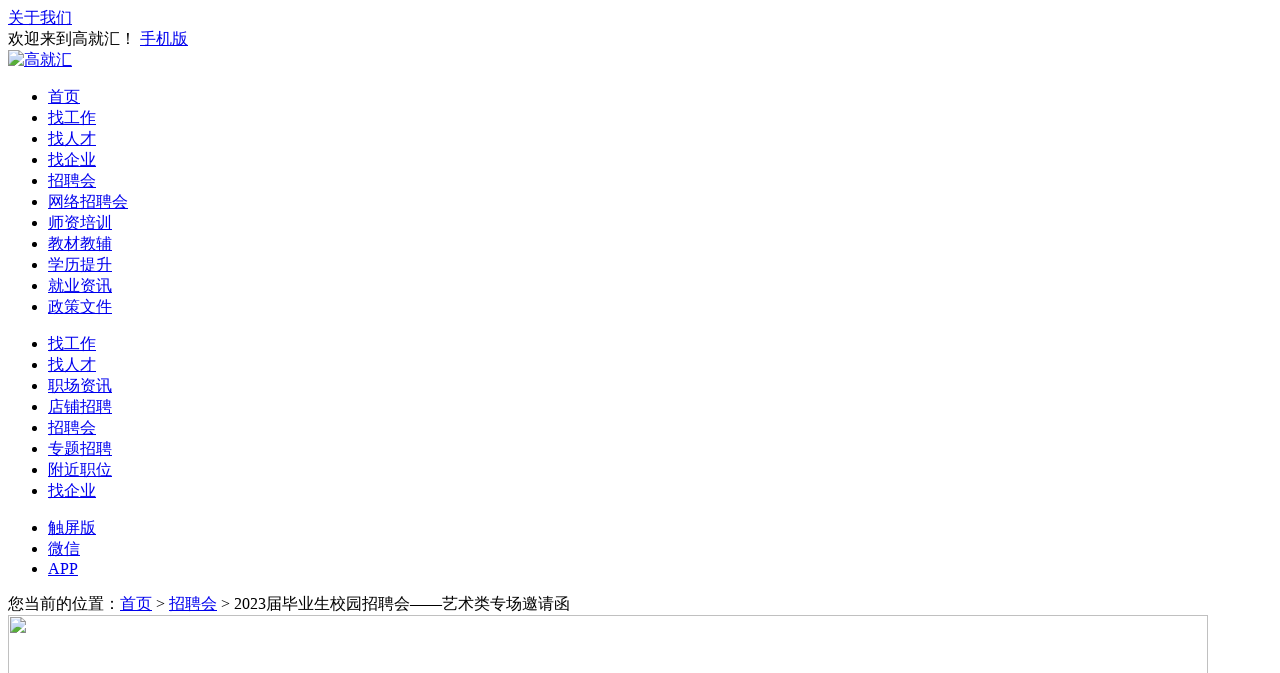

--- FILE ---
content_type: text/html; charset=UTF-8
request_url: https://www.gradjob.org/zph/index.php?c=show&id=61
body_size: 29535
content:
<!DOCTYPE html PUBLIC "-//W3C//DTD XHTML 1.0 Transitional//EN" "http://www.w3.org/TR/xhtml1/DTD/xhtml1-transitional.dtd">
<html xmlns="http://www.w3.org/1999/xhtml">
<head>
	<meta http-equiv="Content-Type" content="text/html;charset=utf-8" />
	<title>2023届毕业生校园招聘会——艺术类专场邀请函_招聘会-高就汇 </title>
	<meta name="keywords" content="找人才,六千工作岗位,求职者可登录高就汇查看职位"/>
	<meta name="description" content="为全面落实党中央、国务院以及省委省政府领导关于做好当前高校毕业生“稳就业”工作系列批示精神的具体重要措施，协助用人单位做好进校供需见面活动，给用人单位与毕业生双向选择创造有利条件，星海音乐学院联合广东省高等学校毕业生就业促进会举办“2023届毕业生校园招聘会——艺术类专场”，诚邀广大用人单位参加！◈◈◈招聘会亮点◈◈◈1.现场设置 “直播带岗”服务，扩大活动覆盖面，完善人才梯度配置，满足用人单位多"/>
	<link rel="stylesheet" href="https://www.gradjob.org/app/template/default/style/css.css?v=7498" type="text/css"/>
	<link rel="stylesheet" href="https://www.gradjob.org/app/template/default/style/yun_job_fairs.css?v=7498" type="text/css"/>
</head>
<style>
	.img_auto img{max-width:100%;}
</style>
<body class="body_bg">
	<link href="https://www.gradjob.org/app/template/default/style/gjh.css?v=7498" rel="stylesheet" type="text/css" />

<div style="background-color: #FFFFFF">
  <div class="yun_new_top" style="min-width: 1200px;">
	<div class="yun_new_cont">
		
		
		<div class="yun_new_right" id = "login_head_div">
			<div class="yun_topNav fr"> 
				<a class="yun_navMore" href="https://www.gradjob.org/about/index.html">关于我们</a>
			</div> 
			
			<span class="yun_new_right_we">欢迎来到高就汇！</span>
			<a href="https://www.gradjob.org/index.php?c=wap" class="yun_new_right_wap">手机版</a>
			<span id="login_head_id"></span>

		</div>
	</div>
</div>

<div class="gjh_header_login">
	<div class="w1200">
		<div class="gjh_header_logo">
			<a href="https://www.gradjob.org" title="高就汇最新招聘求职信息"><img src="https://www.gradjob.org/data/logo/20210926/16382797889.png" alt="高就汇" width=650/></a>
        </div>
		<div class="gjh_header_login_bg">
		</div>
	</div>
</div>
<div class="gjh_header">
    <div class="w1200">			
		<div class="gjh_nav">
			<ul>
									<li class="">
						<a href="https://www.gradjob.org/"  class="png"> 首页 </a>
												<i class="yun_new_headernav_list_line"></i>
					</li>
									<li class="">
						<a href="https://www.gradjob.org/job/"  class="png"> 找工作 </a>
												<i class="yun_new_headernav_list_line"></i>
					</li>
									<li class="">
						<a href="https://www.gradjob.org/resume/"  class="png"> 找人才 </a>
												<i class="yun_new_headernav_list_line"></i>
					</li>
									<li class="">
						<a href="https://www.gradjob.org/company/"  class="png"> 找企业 </a>
												<i class="yun_new_headernav_list_line"></i>
					</li>
									<li class="nav_list_hover">
						<a href="https://www.gradjob.org/zph/"  class="png"> 招聘会 </a>
												<i class="yun_new_headernav_list_line"></i>
					</li>
									<li class="">
						<a href="https://www.gradjob.org/zphnet"  target="_blank"  class="png"> 网络招聘会 </a>
												<i class="yun_new_headernav_list_line"></i>
					</li>
									<li class="">
						<a href="https://www.gradjob.org/train/	"  class="png"> 师资培训 </a>
												<i class="yun_new_headernav_list_line"></i>
					</li>
									<li class="">
						<a href="https://www.gradjob.org/train/index.php?c=jcjf"  target="_blank"  class="png"> 教材教辅 </a>
												<i class="yun_new_headernav_list_line"></i>
					</li>
									<li class="">
						<a href="https://www.gradjob.org/edu"  target="_blank"  class="png"> 学历提升 </a>
												<i class="yun_new_headernav_list_line"></i>
					</li>
									<li class="">
						<a href="https://www.gradjob.org/article/"  class="png"> 就业资讯 </a>
												<i class="yun_new_headernav_list_line"></i>
					</li>
									<li class="">
						<a href="https://www.gradjob.org/zcwj/index.php"  class="png"> 政策文件 </a>
												<i class="yun_new_headernav_list_line"></i>
					</li>
							</ul>

        </div>

        <div class="gjh_navother" id = "login_head_div">
            <div class="gjh_webnav">

				<div class="yun_webMoredown none">
					<div class="yun_top_nav_box"> 
						<ul class="yun_top_nav_box_l">
															<li><a href="https://www.gradjob.org/job/" >找工作</a></li>
															<li><a href="https://www.gradjob.org/resume/" >找人才</a></li>
															<li><a href="https://www.gradjob.org/article/" >职场资讯</a></li>
															<li><a href="https://www.gradjob.org/once/" >店铺招聘</a></li>
															<li><a href="https://www.gradjob.org/zph/" >招聘会</a></li>
															<li><a href="https://www.gradjob.org/special/" >专题招聘</a></li>
															<li><a href="https://www.gradjob.org/map/" >附近职位</a></li>
															<li><a href="https://www.gradjob.org/company/" >找企业</a></li>
													</ul>
						<ul class="yun_top_nav_box_wx">
														<li> <a class="move_01" href="https://www.gradjob.org/index.php?c=wap" >触屏版</a> </li>
														<li> <a class="move_03" href="https://www.gradjob.org/index.php?c=weixin"  target="_blank" >微信</a> </li>
														<li> <a class="move_04" href="https://www.gradjob.org/index.php?c=app"  target="_blank" >APP</a> </li>
													</ul>
					</div>
				</div>
            </div>
        </div>
	</div>
</div>
 </div>


	<div class="yun_content">
		<div class="current_Location"> 
			您当前的位置：<a href="https://www.gradjob.org">首页</a> > 
			<a href="https://www.gradjob.org/zph/">招聘会</a> > 
			2023届毕业生校园招聘会——艺术类专场邀请函
		</div>
		
		<div class="zph_show_banner"> 
					<!--TODO -->
			<img src="https://www.gradjob.org/data/upload/zhaopinhui/20230317/16838375275.jpg" width="1200" height="260" > 
				</div>
		
		
		<div  sytle = "width:100%" >
			<div class="zph_show">
				<div class="zph_show_box_tit"><span class="zph_show_box_tit_s"><i class="zph_show_box_tit_line"></i>具体事项</span></div>
				<div class="zph_show_r">
					<h1 class="zph_show_r_name">2023届毕业生校园招聘会——艺术类专场邀请函</h1>
					
											<div class="zph_left_box_icon zph_left_box_zb">主 办 方：星海音乐学院</div>
										
										<div class="zph_left_box_icon zph_left_box_zb">承 办 方：广东省高等学校毕业生就业促进会</div>
										
										
										<div class="zph_left_box_icon zph_left_box_time">举办时间：2023-04-26 09:00:00至2023-04-26 15:00:00</div>
					
											<div class="zph_left_box_icon zph_left_box_add">举办会场：星海音乐学院（大学城校区足球场）</div>
										
										
										
				</div>

									<div class="job_fairs_end fairs_Status png" >已举办</div>
							</div>
		</div>

		
	<!-- 招聘会介绍-->
			<div class="zph_show_box">
			<div class="zph_show_box_tit"><span class="zph_show_box_tit_s"><i class="zph_show_box_tit_line"></i>招聘会介绍</span></div>
			<div class="zph_show_box_p img_auto"><p style="text-align: left; text-indent: 2em; line-height: 3em;"><span style="font-size: 18px;">为全面落实党中央、国务院以及省委省政府领导关于做好当前高校毕业生“稳就业”工作系列批示精神的具体重要措施，协助用人单位做好进校供需见面活动，给用人单位与毕业生双向选择创造有利条件，星海音乐学院联合广东省高等学校毕业生就业促进会举办“<strong>2023届毕业生校园招聘会——艺术类专场</strong>”，诚邀广大用人单位参加！</span></p><p style="text-align: center;"><img src="https://www.gradjob.org/data/upload/ueditor/20230317/1679037914381934.png" title="1679037914381934.png" alt="image.png"/></p><p><br/></p><p style="margin-top: 8px; text-align: center; line-height: 4em;"><span style="font-size: 24px;"><span style="font-family: 微软雅黑, Microsoft YaHei; color: rgb(255, 0, 0);"><strong><strong>◈</strong><strong>◈</strong>◈</strong></span><span style="font-family: 微软雅黑, Microsoft YaHei; color: rgb(112, 48, 160);"><strong>招聘会亮点</strong></span><span style="font-family: 微软雅黑, Microsoft YaHei; color: rgb(255, 0, 0);"><strong><strong>◈<strong>◈</strong><strong>◈</strong></strong></strong></span></span></p><p style="line-height: 3em;"><span style="font-size: 18px;">1.现场设置 “直播带岗”服务，扩大活动覆盖面，完善人才梯度配置，满足用人单位多层次人才需求。</span></p><p style="line-height: 3em;"><span style="font-size: 18px;">2.本场活动，将邀请周边高校组织相关专业毕业生参加，并通过省就业促进会网站、微信公众号及各高校“校园就业服务团队”向全省高校及毕业生进行深度推广。</span></p> </div>
		</div>
				<div class="zph_show_box">
			<div class="zph_show_box_tit"><span class="zph_show_box_tit_s"><i class="zph_show_box_tit_line"></i>覆盖对象</span></div>
			<div class="zph_show_box_p img_auto"><p style="white-space: normal; line-height: 3em;"><span style="font-size: 18px;">1.主要为星海音乐学院及省内高校艺术类相关专业应届毕业生；</span></p><p style="white-space: normal; line-height: 3em;"><span style="font-size: 18px;">2.全国需招聘高校艺术类相关专业应届毕业生的广大用人单位。</span></p> </div>
		</div>
        		<div class="zph_show_box">
			<div class="zph_show_box_tit"><span class="zph_show_box_tit_s"><i class="zph_show_box_tit_line"></i>媒体宣传</span></div>
			<div class="zph_show_box_p"><p style="line-height: 3em;"><span style="font-size: 18px;">1.广东省高等学校毕业生就业促进会官网“高就汇”（www.gradjob.org ）、星海音乐学院就业指导官网（http://xsjy.xhcom.edu.cn）对用人单位及用人需求进行宣传；</span></p><p style="line-height: 3em;"><span style="font-size: 18px;">2.“大学生就业在线” “星海音乐学院就业指导”微信公众号面对全省高校及其毕业生同步发布；</span></p><p style="line-height: 3em;"><span style="font-size: 18px;">3.省内各高校“校园就业服务团队”通过微信群、QQ群及其它新媒体等渠道同步宣传。</span></p> </div>
		</div>
    	
			<div class="zph_show_box">
			<div class="zph_show_box_tit"><span class="zph_show_box_tit_s"><i class="zph_show_box_tit_line"></i>服务标准</span></div>
			<div class="zph_show_box_p img_auto"><p><img src="https://www.gradjob.org/data/upload/ueditor/20230317/1679038985546095.png" title="1679038985546095.png" alt="image.png"/></p> </div>
		</div>
    
    	
			<div class="zph_show_box">
			<div class="zph_show_box_tit"><span class="zph_show_box_tit_s"><i class="zph_show_box_tit_line"></i>参与办法</span></div>
			<div class="zph_show_box_p img_auto"><p style="line-height: 3em;"><span style="font-size: 18px;">1.提交参会资料：</span></p><p style="line-height: 3em;"><span style="font-size: 18px;">①《参会回执》（盖章扫描件）</span></p><p style="line-height: 3em;"><span style="font-size: 18px;">②《营业执照副本》（扫描件或复印件）</span></p><p style="line-height: 3em;"><span style="font-size: 18px;">③《招聘信息表》（须严格按要求填写）</span></p><p style="line-height: 3em;"><span style="font-size: 18px;">2.参会资料通过审核，完成服务费支付（以汇单为准）并获取《现场招聘会报到函》，即完成参会报名；</span></p><p style="line-height: 3em;"><span style="font-size: 18px;">3.如因不可抗力未能参会，参会单位应于活动结束前向我方出具单位书面证明。如因其他原因或无故缺席，参会费用不予退回。</span></p><p style="line-height: 3em;"><span style="font-size: 18px;"><br/></span></p><p style="line-height: 3em; text-align: center;"><a href="/data/upload/ueditor/file/20230317/1679039284380091.docx" target="_self"><span style="font-size: 18px;"><img src="https://www.gradjob.org/data/upload/ueditor/20230317/1679039225617647.png" title="1679039225617647.png" alt="1602559539983725.png"/></span></a></p> </div>
		</div>
    	
		
		 <div class="zph_show_box">
		<div class="zph_show_box_tit"><span class="zph_show_box_tit_s"><i class="zph_show_box_tit_line"></i>参会请联系 </span></div>
			
		<!--TODO 去除判断-->
		
				
		<div id="rLinker" class="zph_show_box_p img_auto" style="font-size:18px" >
		</div>
		<script type="text/javascript">
		var arr = ["zj","zsc","hr","hzy","lll","yxl"];
		var i=Math.floor(Math.random()*6);
		var img ='<img src="https://www.gradjob.org/app/template/default/images/'+arr[i]+'.png">';
		var linker = document.getElementById("rLinker");
		linker.innerHTML=img;
		</script>
		</div>  
							
			<div class="zph_show_box">
			<div class="zph_show_box_tit"><span class="zph_show_box_tit_s"><i class="zph_show_box_tit_line"></i>入校要求</span></div>
			<div class="zph_show_box_p img_auto"><p style="line-height: 3em;"><span style="font-size: 18px;">1.同一企业进校及参会人员不超2人，参会期间必须全程佩戴“一次性医用口罩”；</span></p><p style="line-height: 3em;"><span style="font-size: 18px;">2.报名提交后，视同认可本邀请函所示要求，更多参会详情，请留意《现场招聘会报到函》及组织方的实时通知。</span></p> </div>
		</div>
    	

    	

	<!--弹出框-->
	<div id="notuser" style="width:350px;" class="none">
	  <div class="identity_tip">
	  <div class="identity_tip_hi">尊敬的用户你好！</div>
		<div class="identity_tip_t" >只有企业账户才可以进行此操作哦~</div>
	
		 <a href="javascript:void(0)" onclick="switching()" class="identity_tip_bth">切换身份为企业账户</a>
		 <div class="identity_o"> 
		<a href="javascript:void(0)" onclick="layer.closeAll('page')" class=" identity_tip_bth_cur">随便看看</a> </div>
		
	  </div>
	</div>
</div>
        

<script src="https://www.gradjob.org/js/jquery-1.8.0.min.js?v=7498" language="javascript"></script>
<link href="https://www.gradjob.org/js/layui/css/layui.css?v=7498" rel="stylesheet" type="text/css" />
<script src="https://www.gradjob.org/js/layui/layui.js?v=7498"></script>
<script src="https://www.gradjob.org/js/layui/phpyun_layer.js?v=7498"></script>
<script src="https://www.gradjob.org/js/lazyload.min.js?v=7498" language="javascript"></script>
<script src="https://www.gradjob.org/js/public.js?v=7498" language="javascript"></script>
<script src="https://www.gradjob.org/app/template/default/js/ScrollPic.js?v=7498" language="javascript"></script> 
<!--[if IE 6]>
<script src="https://www.gradjob.org/js/png.js?v=7498"></script>
<script>
DD_belatedPNG.fix('.png');
</script>
<![endif]-->
<script language="javascript" type="text/javascript">
layui.use(['layer'], function() {
		var layer = layui.layer,
			$ = layui.$;
	});
<!--//--><![CDATA[//><!--
var li_num=$("#rolling_img1 li").length;
if(li_num>4){
	var scrollPic_02 = new ScrollPic();
	scrollPic_02.scrollContId   = "rolling_img1"; 
	scrollPic_02.arrLeftId      = "LeftArr";
	scrollPic_02.arrRightId     = "RightArr"; 
	scrollPic_02.frameWidth     = 1200;
	scrollPic_02.pageWidth      = 242;
	scrollPic_02.speed          = 10;
	scrollPic_02.space          = 10;
	scrollPic_02.autoPlay       = true;
	scrollPic_02.autoPlayTime   = 2;
	scrollPic_02.initialize();
}
//--><!]]> 
$(function(){
	setTimeout(function(){
		layer.photos({
			photos: '#rolling_img1',
			anim: 5
		});
	},1000);
})
</script> 
<!--当前登录-->
<link rel="stylesheet" href="https://www.gradjob.org/app/template/default/style/tck_logoin.css?v=7498" type="text/css" />
<div class="none" id="onlogin">
	<!-- 登录弹出框-->
	<div class="login_pop_up_box">
		<div class="login_pop_up_box_right">
	
			
			<div id="login_normal">
				<div class="login_pop_up_box_title">
                <div class="login_pop_up_box_title_b">
					<input type="hidden" name="act" id="act_login" value="0" />
					<ul>
                       <li id="acount_login" class="login_pop_up_cur">账号登录<i class="login_pop_up_curline"></i></li>
                        											</ul>
				</div></div>
				<!---------------扫码登录页面---------------------->
				<div class="wx_login_show none">
				<div class="fast_login_box">
					<div id="wx_login_qrcode" class="wxlogintext">正在获取二维码...</div>
					<div class="wxlogintxt">请使用微信扫一扫登录</div>
					<div id="wx_sx" class="none">
						<div class="fast_login_show_sxbox"><a href="javascript:void(0);" onclick="getwxlogincode()" class="fast_login_show_sxicon"></a>二维码已失效点击刷新</div>
					</div>
                  </div>
				</div>
			<!------------------扫码登录页面end-->
				<div id="login_normal_box">
					<div class="login_pop_up_box_text"><i class="login_pop_up_box_icon login_pop_up_box_icon_zh"></i>
						<input type="text" id="username" placeholder="手机/会员名/邮箱" name="username" class="login_pop_up_box_t" autocomplete="off" />
						<!--提示-->
						<div class="login_pop_up_msg none" id="show_name">
							<div class="login_pop_up_msg_tx">请填写用户名</div>
							<div class="login_pop_up_msg_icon"></div>
						</div>
					</div>
					<div class="login_pop_up_box_text"><i class="login_pop_up_box_icon login_pop_up_box_icon_mm"></i>
						<input type="password" id="password" name="password" placeholder="请输入密码" class="login_pop_up_box_t" autocomplete="off" />
						<div class="login_pop_up_msg none" id="show_pass">
							<div class="login_pop_up_msg_tx">请填写密码</div>
							<div class="login_pop_up_msg_icon"></div>
						</div>
					</div>
				</div>
				<!--    手机动态码登录样式-->
				 
                
								<input type="hidden" id="login_codekind" value="0" /> 
								<div class="clear"></div>
				<div class="none" id="login_sjyz_box">
					<div class="login_pop_up_box_sjtext"><i class="login_pop_up_box_icon login_pop_up_box_icon_dx"></i>
						<input id="dynamiccode" type="text" tabindex="3" maxlength="6" name="authcode" autocomplete="off" placeholder="请输入短信验证码" class="login_pop_up_box_t">
						<div class="login_pop_up_msg none" id="show_dynamiccode">
							<div class="login_pop_up_msg_tx">请填写短信动态码</div>
							<div class="login_pop_up_msg_icon"></div>
						</div>
						<a href="javascript:void(0);" class=" login_pop_up_box_yztext_hq" id="send_msg_tip" onclick="send_msg2('https://www.gradjob.org/login/index.php?c=sendmsg');">发送动态码</a>
                        <i class="login_pop_up_box_yztext_line"></i>
					</div>
				</div>
				<input type="hidden" id="login_usertype" />
				<input id="sublogin" class="login_pop_up_box_bth" type="button" onclick="check_login('https://www.gradjob.org/login/index.php?c=loginsave','vcode_img',1);" value="登 录">
				
				<div class="login_pop_up_box_fot">
                	没有账号？<a href="###" id="onregister" target="_blank">立即注册</a>
					<a href="https://www.gradjob.org/index.php?m=forgetpw" class="login_pop_up_box_rightreg">忘记密码？</a>
					
				</div>
                                 
				<div class="login_pop_up_box_other"><div class="login_pop_up_box_othertit"><span class="login_pop_up_box_othertit_n">其他方式登录</span></div>
															<a href="https://www.gradjob.org/qqlogin.php" class="login_pop_up_box_other_qq"></a>
										 
				</div>
                   			</div>
		</div>
	</div>
</div>
<div id="bind-captcha" data-id='sublogin' data-type='click'></div>

<script src="https://www.gradjob.org/app/template/default/js/reg_ajax.js?v=7498" type="text/javascript"></script>
<script>
	var code_kind = '1',
		setval,
		setwout;
	function showlogin(usertype) {
		if(code_kind == '1'){
			checkCode('vcode_img');
		}
		$("#login_usertype").val(usertype);
		$('#bind-captcha').attr('data-id','sublogin');
		var reg_moblie = '0';
		var reg_email = '1';
		$("#onregister").attr("href", 'https://www.gradjob.org/register/');
		$('#bind-captcha').attr('data-id','sublogin');
		$("#bind-captcha").attr('data-type','click');
		
		$.layer({
			id: 'onloginid',
			type: 1,
			title: '欢迎登录',
			closeBtn: [0, true],
			offset: ['20%'],
			border: [10, 0.3, '#000', true],
			area: ['410px', 'auto'],
			zIndex:100,
			page: {
				dom: "#onlogin"
			},
			close: function(){
				$('#acount_login').click();
			}
		});
	}
	$(document).ready(function() {
		//账号登录和手机登录tab选择
		$('#acount_login').click(function(data) {
			$('#acount_login').removeClass().addClass('login_pop_up_cur');
			$('#mobile_login').removeClass();
			$('#code_login').removeClass();
			$('#login_normal_box').show();
			$('#sublogin').show();
			$('#login_sj_box').hide();
			$('.logoin_tck_t_list').show();
			$('.login_pop_up_box_yztext').show();
			$('.login_pop_up_box_fot').show();
			$('.login_pop_up_box_other').show();
			$('#login_sjyz_box').hide();
			$('.wx_login_show').hide();
			$('#act_login').val('0');
			$('#bind-captcha').attr('data-id','sublogin');
			if(setval){
				clearInterval(setval);
				setval = null;
			}
			if(setwout){
				clearTimeout(setwout);
				setwout = null;
			}
		});
		$('#mobile_login').click(function(data) {
			$('#mobile_login').removeClass().addClass('login_pop_up_cur');
			$('#acount_login').removeClass();
			$('#code_login').removeClass();
			$('#login_sj_box').show();
			$('.logoin_tck_t_list').show();
			$('.login_pop_up_box_yztext').show();
			$('#login_sjyz_box').show();
			$('#sublogin').show();
			$('#login_normal_box').hide();
			$('.wx_login_show').hide();
			$('.login_pop_up_box_fot').show();
			$('.login_pop_up_box_other').show();
			$('#act_login').val('1');
			
			$('#bind-captcha').attr('data-id','send_msg_tip');
			if(setval){
				clearInterval(setval);
				setval = null;
			}
			if(setwout){
				clearTimeout(setwout);
				setwout = null;
			}
		});
		$('#code_login').click(function(data) {
			$('#code_login').removeClass().addClass('login_pop_up_cur');
			$('#acount_login').removeClass();
			$('#mobile_login').removeClass();
			$('#login_sj_box').hide();
			$('.logoin_tck_t_list').hide();
			$('.login_pop_up_box_yztext').hide();
			$('.login_pop_up_box_fot').hide();
			$('.login_pop_up_box_other').hide();
			$('#login_sjyz_box').hide();
			$('#login_normal_box').hide();
			$('#sublogin').hide();
			$('.wx_login_show').show();
			getwxlogincode();
		});
	});
	function getwxlogincode(){
		$.post('https://www.gradjob.org/login/index.php?c=wxlogin', {
			t: 1
		}, function(data) {
			if(data == 0) {
				$('#wx_login_qrcode').html('二维码获取失败..');
			} else {
				$('#wx_login_qrcode').html('<img src="' + data + '" width="100" height="100">');
				setval = setInterval(function(){
					$.post('https://www.gradjob.org/login/index.php?c=getwxloginstatus', {
						t: 1
					}, function(data) {
						var data = eval('(' + data + ')');
						if(data.url != '' && data.msg != '') {
							clearInterval(setval);
							setval = null;
							layer.msg(data.msg, 2, 9, function() {
								window.location.href = data.url;
							});
						} else if(data.url) {
							window.location.href = '';
						}
					});
				}, 2000);
				if(setwout){
					clearTimeout(setwout);
					setwout = null;
				}
				setwout = setTimeout(function(){
					if(setval){
						clearInterval(setval);
						setval = null;
					}
					var wx_sx = $("#wx_sx").html();
					$('#wx_login_qrcode').html(wx_sx);
				},300*1000);
			}
		});
	}
	
</script>

<script>
	var weburl="https://www.gradjob.org",
	 user_sqintegrity="65",
	 integral_pricename='积分',
	 pricename='积分',
	 code_web='注册会员,店铺招聘,职场提问',
	 code_kind='1';
 </script>
 
 
 <div class="gjh_footer">
 <div class="gjh_w1200">
 <div class="gjh_footer_navbox">
	 						 <dl class="gjh_footer_nav">
							 <dt>关于我们</dt>
							 <dd>
								 <ul>
									 										 											 <li><a href="https://www.gradjob.org/about/index.html" title="关于我们">关于我们</a></li>
										 									 										 											 <li><a href="https://www.gradjob.org/about/process.html" title="业务介绍">业务介绍</a></li>
										 									 								 </ul>
							 </dd>
						 </dl>
					 						 <dl class="gjh_footer_nav">
							 <dt>产品与服务</dt>
							 <dd>
								 <ul>
									 										 											 <li><a href="https://www.gradjob.org/about/service.html" title="注册协议">注册协议</a></li>
										 									 								 </ul>
							 </dd>
						 </dl>
					 						 <dl class="gjh_footer_nav">
							 <dt>网站特色</dt>
							 <dd>
								 <ul>
									 										 											 <li><a href="https://www.gradjob.org//index.php?c=top" title="排行榜">排行榜</a></li>
										 									 										 											 <li><a href="/map/" title="地图搜索">地图搜索</a></li>
										 									 								 </ul>
							 </dd>
						 </dl>
					 						 <dl class="gjh_footer_nav">
							 <dt>咨询反馈</dt>
							 <dd>
								 <ul>
									 										 											 <li><a href="https://www.gradjob.org/about/kf.html" title="客服中心">客服中心</a></li>
										 									 										 											 <li><a href="/index.php?m=link" title="友情链接">友情链接</a></li>
										 									 								 </ul>
							 </dd>
						 </dl>
					 			 
					 </div>    

					 <div class="gjh_gzh"><div class="gjh_gzh_img"><img src="https://www.gradjob.org/data/logo/20191107/15791506317.png"  width="85" height="85"></div><span class="gjh_gzh_p" >大学生就业在线<br>微信公众号</span></div>
					 <div class="gjh_gzh"><div class="gjh_gzh_img"><img src="https://www.gradjob.org/data/logo/20191107/zd.png"  width="85" height="85"></div> <span class="gjh_gzh_p">大学生就业指导<br>微信公众号</span> </div>
					 
					 <div class="gjh_footer_link">友情链接：						 
								 <a href="http://www.moe.gov.cn/" target="_blank">教育部</a>
						 
						 						 
								 <a href="https://www.chsi.com.cn/" target="_blank">学信网</a>
						 
						 						 
								 <a href="https://www.ncss.org.cn/" target="_blank">新职业</a>
						 
						 						 
								 <a href="http://edu.gd.gov.cn/" target="_blank">广东省教育厅</a>
						 
						  </div>
						 
						 <div class="gjh_footer_js">
							 <div class="">未经同意，不得转载本网站之所有招聘信息及作品 高就汇版权所有</div>
						 <div class=""><a href="https://beian.miit.gov.cn/" target="_blank">粤ICP备11037249号-1         粤B2-20060165</a></div>
						 <div class=""> 违法不良信息举报电话：020-37627803 
						 
						</div>
						 <div class="gjh_footer_r"><img src="https://www.gradjob.org/app/template/default/images/f1.png"><img src="https://www.gradjob.org/app/template/default/images/f2.png"><img src="https://www.gradjob.org/app/template/default/images/f3.png"></div>
						 </div>
						 
					 </div>
	  </div>
	 
	 
	 <div class="clear"></div>
	 <div id="uclogin"></div>

	 <script>
		 $(function(){
			 $(window).on('scroll',function(){
				 var st = $(document).scrollTop();
				 if( st>0 ){
					 if( $('#main-container').length != 0  ){
						 var w = $(window).width(),mw = $('#main-container').width();
						 if( (w-mw)/2 > 70 )
							 $('#go-top').css({'left':(w-mw)/2+mw+20});
						 else{
							 $('#go-top').css({'left':'auto'});
						 }
					 }
					 $('#go-top').fadeIn(function(){
						 $(this).removeClass('dn');
					 });
				 }else{
					 $('#go-top').fadeOut(function(){
						 $(this).addClass('dn');
					 });
				 }
			 });
			 $('#go-top .go').on('click',function(){
				 $('html,body').animate({'scrollTop':0},500);
			 });
 
			 $('#go-top .uc-2vm').hover(function(){
				 $('#go-top .uc-2vm-pop').removeClass('dn');
			 },function(){
				 $('#go-top .uc-2vm-pop').addClass('dn');
			 });
 
			 //获取分站信息
			 if($('#substation_city_id').length == 1){
				 var indexdirurl = '';
			 
				 if($('#indexdir').val()!=''){
					 indexdirurl = '&indexdir='+$('#indexdir').val();
				 }
				 $.get(weburl+"/index.php?m=ajax&c=Site&type=ajax"+indexdirurl,function(data){
					 $('#substation_city_id').html(data);
				 });
			 }
			 //获取登录信息
			 if($('#login_head_id').length == 1){
				 $.get(weburl+"/index.php?m=ajax&c=RedLoginHead&type=ajax",function(data){
					 $('#login_head_id').html(data);
				 });
			 }
 
		 });
	 </script>
	 <!--下面为自动推送功能-->
	 
 </body>
 </html>